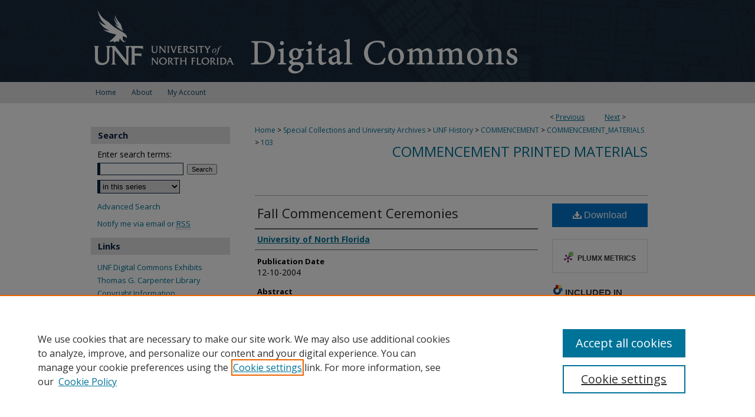

--- FILE ---
content_type: text/css
request_url: https://digitalcommons.unf.edu/dc-mobile-nav.css
body_size: 1538
content:




/* =============================================
 *
 *   DC-Mobile Navbar Styling 
 *   
 *   (adapted from)
 *   FIXED RESPONSIVE NAV
 *
 *   (c) 2014 @adtileHQ
 *   //www.adtile.me
 *   //twitter.com/adtilehq
 *
 *   Free to use under the MIT License.
 *
 * ============================================= */

@-webkit-viewport { width: device-width; }
@-moz-viewport { width: device-width; }
@-ms-viewport { width: device-width; }
@-o-viewport { width: device-width; }
@viewport { width: device-width; }

body.mbl #mobile-nav { visibility: visible !important; }

/* ------------------------------------------
  RESPONSIVE NAV STYLES
--------------------------------------------- */

.nav-collapse ul {
  margin: 0;
  padding: 0;
  width: 100%;
  display: block;
  list-style: none;
}

.nav-collapse li {
  width: 100%;
  display: block;
}

.js .nav-collapse {
  clip: rect(0 0 0 0);
  max-height: 0;
  position: absolute;
  display: block;
  overflow: hidden;
  zoom: 1;
}

.nav-collapse.opened {
  max-height: 9999px;
}

.disable-pointer-events {
  pointer-events: none !important;
}

.nav-toggle {
  -webkit-tap-highlight-color: rgba(0,0,0,0);
  -webkit-touch-callout: none;
  -webkit-user-select: none;
  -moz-user-select: none;
  -ms-user-select: none;
  -o-user-select: none;
  user-select: none;
}

/* ------------------------------------------
  FIXED HEADER
--------------------------------------------- */

#mobile-nav {
  font-size: 1.1em !important; 
  line-height: 1em !important;
}

header {
  background: #333 !important;
  background: # !important;
  position: fixed;
  transition: top 0.2s ease-in-out;
  height: 50px;
  z-index: 3;
  width: 100%;
  left: 0;
  top: 0;
}

.logo {
  -webkit-tap-highlight-color: rgba(0,0,0,0);
  text-decoration: none;
  font-weight: bold;
  padding: 12px 20px 0 !important;
  color: #fff;
  float: left;
}

#mobile-nav a.logo img {
  height: 28px;
  width: 28px;
}


/* ------------------------------------------
  MASK
--------------------------------------------- */

.mask {
  -webkit-transition: opacity 300ms;
  -moz-transition: opacity 300ms;
  transition: opacity 300ms;
  background: rgba(0,0,0, .5);
  visibility: hidden;
  position: fixed;
  opacity: 0;
  z-index: 2;
  bottom: 0;
  right: 0;
  left: 0;
  top: 0;
}

.android .mask {
  -webkit-transition: none;
  transition: none;
}

.js-nav-active .mask {
  visibility: visible;
  opacity: 1;
}

@media screen and (min-width: 60em) {
  .mask {
    display: none !important;
    opacity: 0 !important;
  }
}


/* ------------------------------------------
  NAVIGATION STYLES
--------------------------------------------- */

.fixed {
  position: fixed;
  width: 100%;
  left: 0;
  top: 0;
}

.nav-collapse,
.nav-collapse * {
  -webkit-box-sizing: border-box;
  -moz-box-sizing: border-box;
  box-sizing: border-box;
}

.nav-collapse,
.nav-collapse ul {
  list-style: none;
  width: 100%;
  float: left;
}

@media screen and (min-width: 2400px) {
  .nav-collapse {
    float: right;
    width: auto%;
  }
}

.nav-collapse li {
  float: left;
  width: 100%;
  line-height: 25px;
}

@media screen and (min-width: 2400px) {
  .nav-collapse li {
    width: auto;
  }
}

.nav-collapse a {
  -webkit-tap-highlight-color: rgba(0,0,0,0);
  border-top: 1px solid white;
  text-decoration: none;
  background: #333 !important;
  background: # !important;
  padding: 0.7em 1em;
  color: #fff !important;;
  width: 100%;
  float: left;
  height: 50px;
  line-height: .9em  !important;
  font-size: 1.1em !important;
}

.nav-collapse a i.icon-search {
  font-size: 1.1em !important;
  line-height: .9em !important;
}
.nav-collapse a:active,
.nav-collapse a:hover,
.nav-collapse .active a {
  background: #777 !important;
  background: # !important;
  color: #fff !important;
}

@media screen and (min-width: 2400px) {
  .nav-collapse a {
    border-left: 1px solid white;
    text-align: center;
    border-top: 0;
    float: left;
    margin: 0;
  }
}

.nav-collapse ul ul a {
  background: #ca3716;
  padding-left: 2em;
}



/* ------------------------------------------
  NAV TOGGLE STYLES
--------------------------------------------- */

@font-face {
  font-family: "responsivenav";
  src:url("/assets/fonts/dc-mobile/responsivenav.eot");
  src:url("/assets/fonts/dc-mobile/responsivenav.eot?#iefix") format("embedded-opentype"),url("/assets/fonts/dc-mobile/responsivenav.ttf") format("truetype"),url("/assets/fonts/dc-mobile/responsivenav.svg#responsivenav") format("svg");
  font-weight: normal;
  font-style: normal;
}

.nav-toggle {
  -webkit-font-smoothing: antialiased;
  -moz-osx-font-smoothing: grayscale;
  text-decoration: none;
  text-indent: -300px;
  position: relative;
  overflow: hidden;
  height: 50px;
  width: 60px;
  float: right;
}

.nav-toggle:before {
  color: #fff; /* Edit this to change the icon color */
  font: normal 28px/50px "responsivenav"; /* Edit font-size (28px) to change the icon size */
  text-transform: none;
  text-align: center;
  position: absolute;
  content: "\2261"; /* Hamburger icon */
  text-indent: 0;
  speak: none;
  width: 100%;
  left: 0;
  top: 0;
}

.nav-toggle.active:before {
  font-size: 28px;
  content: "\78"; /* Close icon */
}

/* Hiding/Unhiding Navbar on Scroll */

.nav-up {
  top: -50px; 
}




